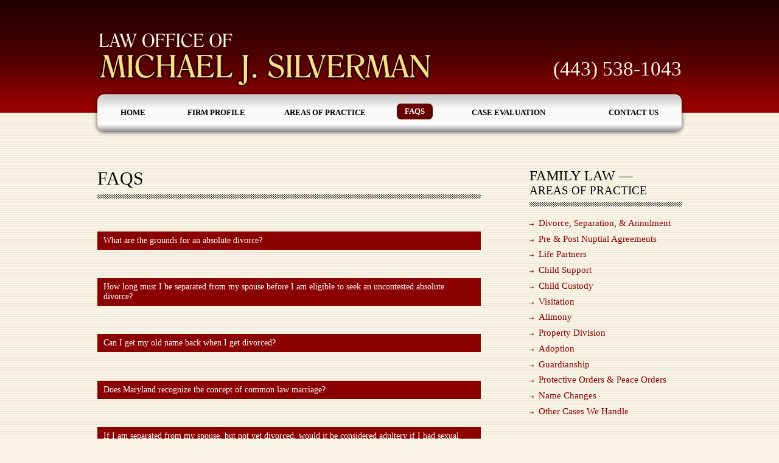

--- FILE ---
content_type: text/html; charset=UTF-8
request_url: https://michaelsilvermanlaw.com/faqs/
body_size: 11084
content:
<!DOCTYPE html>
<html lang="en-US">
<head>
<meta charset="UTF-8" />
<meta name="viewport" content="width=device-width, initial-scale=1">
<meta name="google-site-verification" content="fAWWfKaNytT7KwxDZEhXbqu6lCajFGS9qN7M7CZ5kWw" />

<link rel="profile" href="http://gmpg.org/xfn/11" />
<link rel="stylesheet" type="text/css" media="all" href="https://michaelsilvermanlaw.com/wp-content/themes/mslaw/style.css" />
<link rel="stylesheet" type="text/css" media="all" href="https://michaelsilvermanlaw.com/wp-content/themes/mslaw/responsive.css" />
<link rel="pingback" href="https://michaelsilvermanlaw.com/xmlrpc.php" />
<!--[if lt IE 9]>
<script src="http://html5shiv.googlecode.com/svn/trunk/html5.js" type="text/javascript"></script>
<![endif]-->

<meta name='robots' content='index, follow, max-image-preview:large, max-snippet:-1, max-video-preview:-1' />

            <script data-no-defer="1" data-ezscrex="false" data-cfasync="false" data-pagespeed-no-defer data-cookieconsent="ignore">
                var ctPublicFunctions = {"_ajax_nonce":"e0ead7a15c","_rest_nonce":"a0d5b1baa4","_ajax_url":"\/wp-admin\/admin-ajax.php","_rest_url":"https:\/\/michaelsilvermanlaw.com\/wp-json\/","data__cookies_type":"native","data__ajax_type":"rest","data__bot_detector_enabled":0,"data__frontend_data_log_enabled":1,"cookiePrefix":"","wprocket_detected":false,"host_url":"michaelsilvermanlaw.com","text__ee_click_to_select":"Click to select the whole data","text__ee_original_email":"The complete one is","text__ee_got_it":"Got it","text__ee_blocked":"Blocked","text__ee_cannot_connect":"Cannot connect","text__ee_cannot_decode":"Can not decode email. Unknown reason","text__ee_email_decoder":"CleanTalk email decoder","text__ee_wait_for_decoding":"The magic is on the way!","text__ee_decoding_process":"Please wait a few seconds while we decode the contact data."}
            </script>
        
            <script data-no-defer="1" data-ezscrex="false" data-cfasync="false" data-pagespeed-no-defer data-cookieconsent="ignore">
                var ctPublic = {"_ajax_nonce":"e0ead7a15c","settings__forms__check_internal":"0","settings__forms__check_external":"0","settings__forms__force_protection":0,"settings__forms__search_test":"1","settings__forms__wc_add_to_cart":"0","settings__data__bot_detector_enabled":0,"settings__sfw__anti_crawler":"1","blog_home":"https:\/\/michaelsilvermanlaw.com\/","pixel__setting":"0","pixel__enabled":false,"pixel__url":null,"data__email_check_before_post":"1","data__email_check_exist_post":0,"data__cookies_type":"native","data__key_is_ok":true,"data__visible_fields_required":true,"wl_brandname":"Anti-Spam by CleanTalk","wl_brandname_short":"CleanTalk","ct_checkjs_key":"7bb47f44b25fb0ef8ce99abf551431159b15ce3025b692ee619374536d849e94","emailEncoderPassKey":"7cdf9b9ff5054222d53ef2a65ad20dea","bot_detector_forms_excluded":"W10=","advancedCacheExists":true,"varnishCacheExists":false,"wc_ajax_add_to_cart":false}
            </script>
        
	<!-- This site is optimized with the Yoast SEO plugin v26.6 - https://yoast.com/wordpress/plugins/seo/ -->
	<title>FAQs - Law Office Of Michael J. Silverman</title>
	<link rel="canonical" href="https://michaelsilvermanlaw.com/faqs/" />
	<meta property="og:locale" content="en_US" />
	<meta property="og:type" content="article" />
	<meta property="og:title" content="FAQs - Law Office Of Michael J. Silverman" />
	<meta property="og:url" content="https://michaelsilvermanlaw.com/faqs/" />
	<meta property="og:site_name" content="Law Office Of Michael J. Silverman" />
	<meta property="article:modified_time" content="2018-02-16T20:11:14+00:00" />
	<meta name="twitter:card" content="summary_large_image" />
	<meta name="twitter:label1" content="Est. reading time" />
	<meta name="twitter:data1" content="6 minutes" />
	<script type="application/ld+json" class="yoast-schema-graph">{"@context":"https://schema.org","@graph":[{"@type":"WebPage","@id":"https://michaelsilvermanlaw.com/faqs/","url":"https://michaelsilvermanlaw.com/faqs/","name":"FAQs - Law Office Of Michael J. Silverman","isPartOf":{"@id":"https://michaelsilvermanlaw.com/#website"},"datePublished":"2011-10-07T05:42:21+00:00","dateModified":"2018-02-16T20:11:14+00:00","breadcrumb":{"@id":"https://michaelsilvermanlaw.com/faqs/#breadcrumb"},"inLanguage":"en-US","potentialAction":[{"@type":"ReadAction","target":["https://michaelsilvermanlaw.com/faqs/"]}]},{"@type":"BreadcrumbList","@id":"https://michaelsilvermanlaw.com/faqs/#breadcrumb","itemListElement":[{"@type":"ListItem","position":1,"name":"Home","item":"https://michaelsilvermanlaw.com/"},{"@type":"ListItem","position":2,"name":"FAQs"}]},{"@type":"WebSite","@id":"https://michaelsilvermanlaw.com/#website","url":"https://michaelsilvermanlaw.com/","name":"Law Office Of Michael J. Silverman","description":"","potentialAction":[{"@type":"SearchAction","target":{"@type":"EntryPoint","urlTemplate":"https://michaelsilvermanlaw.com/?s={search_term_string}"},"query-input":{"@type":"PropertyValueSpecification","valueRequired":true,"valueName":"search_term_string"}}],"inLanguage":"en-US"}]}</script>
	<!-- / Yoast SEO plugin. -->


<link rel="alternate" type="application/rss+xml" title="Law Office Of Michael J. Silverman &raquo; Feed" href="https://michaelsilvermanlaw.com/feed/" />
<link rel="alternate" type="application/rss+xml" title="Law Office Of Michael J. Silverman &raquo; Comments Feed" href="https://michaelsilvermanlaw.com/comments/feed/" />
<link rel="alternate" title="oEmbed (JSON)" type="application/json+oembed" href="https://michaelsilvermanlaw.com/wp-json/oembed/1.0/embed?url=https%3A%2F%2Fmichaelsilvermanlaw.com%2Ffaqs%2F" />
<link rel="alternate" title="oEmbed (XML)" type="text/xml+oembed" href="https://michaelsilvermanlaw.com/wp-json/oembed/1.0/embed?url=https%3A%2F%2Fmichaelsilvermanlaw.com%2Ffaqs%2F&#038;format=xml" />
<style id='wp-img-auto-sizes-contain-inline-css' type='text/css'>
img:is([sizes=auto i],[sizes^="auto," i]){contain-intrinsic-size:3000px 1500px}
/*# sourceURL=wp-img-auto-sizes-contain-inline-css */
</style>
<link rel='stylesheet' id='formidable-css' href='https://michaelsilvermanlaw.com/wp-content/plugins/formidable/css/formidableforms.css?ver=12172112' type='text/css' media='all' />
<style id='wp-emoji-styles-inline-css' type='text/css'>

	img.wp-smiley, img.emoji {
		display: inline !important;
		border: none !important;
		box-shadow: none !important;
		height: 1em !important;
		width: 1em !important;
		margin: 0 0.07em !important;
		vertical-align: -0.1em !important;
		background: none !important;
		padding: 0 !important;
	}
/*# sourceURL=wp-emoji-styles-inline-css */
</style>
<style id='wp-block-library-inline-css' type='text/css'>
:root{--wp-block-synced-color:#7a00df;--wp-block-synced-color--rgb:122,0,223;--wp-bound-block-color:var(--wp-block-synced-color);--wp-editor-canvas-background:#ddd;--wp-admin-theme-color:#007cba;--wp-admin-theme-color--rgb:0,124,186;--wp-admin-theme-color-darker-10:#006ba1;--wp-admin-theme-color-darker-10--rgb:0,107,160.5;--wp-admin-theme-color-darker-20:#005a87;--wp-admin-theme-color-darker-20--rgb:0,90,135;--wp-admin-border-width-focus:2px}@media (min-resolution:192dpi){:root{--wp-admin-border-width-focus:1.5px}}.wp-element-button{cursor:pointer}:root .has-very-light-gray-background-color{background-color:#eee}:root .has-very-dark-gray-background-color{background-color:#313131}:root .has-very-light-gray-color{color:#eee}:root .has-very-dark-gray-color{color:#313131}:root .has-vivid-green-cyan-to-vivid-cyan-blue-gradient-background{background:linear-gradient(135deg,#00d084,#0693e3)}:root .has-purple-crush-gradient-background{background:linear-gradient(135deg,#34e2e4,#4721fb 50%,#ab1dfe)}:root .has-hazy-dawn-gradient-background{background:linear-gradient(135deg,#faaca8,#dad0ec)}:root .has-subdued-olive-gradient-background{background:linear-gradient(135deg,#fafae1,#67a671)}:root .has-atomic-cream-gradient-background{background:linear-gradient(135deg,#fdd79a,#004a59)}:root .has-nightshade-gradient-background{background:linear-gradient(135deg,#330968,#31cdcf)}:root .has-midnight-gradient-background{background:linear-gradient(135deg,#020381,#2874fc)}:root{--wp--preset--font-size--normal:16px;--wp--preset--font-size--huge:42px}.has-regular-font-size{font-size:1em}.has-larger-font-size{font-size:2.625em}.has-normal-font-size{font-size:var(--wp--preset--font-size--normal)}.has-huge-font-size{font-size:var(--wp--preset--font-size--huge)}.has-text-align-center{text-align:center}.has-text-align-left{text-align:left}.has-text-align-right{text-align:right}.has-fit-text{white-space:nowrap!important}#end-resizable-editor-section{display:none}.aligncenter{clear:both}.items-justified-left{justify-content:flex-start}.items-justified-center{justify-content:center}.items-justified-right{justify-content:flex-end}.items-justified-space-between{justify-content:space-between}.screen-reader-text{border:0;clip-path:inset(50%);height:1px;margin:-1px;overflow:hidden;padding:0;position:absolute;width:1px;word-wrap:normal!important}.screen-reader-text:focus{background-color:#ddd;clip-path:none;color:#444;display:block;font-size:1em;height:auto;left:5px;line-height:normal;padding:15px 23px 14px;text-decoration:none;top:5px;width:auto;z-index:100000}html :where(.has-border-color){border-style:solid}html :where([style*=border-top-color]){border-top-style:solid}html :where([style*=border-right-color]){border-right-style:solid}html :where([style*=border-bottom-color]){border-bottom-style:solid}html :where([style*=border-left-color]){border-left-style:solid}html :where([style*=border-width]){border-style:solid}html :where([style*=border-top-width]){border-top-style:solid}html :where([style*=border-right-width]){border-right-style:solid}html :where([style*=border-bottom-width]){border-bottom-style:solid}html :where([style*=border-left-width]){border-left-style:solid}html :where(img[class*=wp-image-]){height:auto;max-width:100%}:where(figure){margin:0 0 1em}html :where(.is-position-sticky){--wp-admin--admin-bar--position-offset:var(--wp-admin--admin-bar--height,0px)}@media screen and (max-width:600px){html :where(.is-position-sticky){--wp-admin--admin-bar--position-offset:0px}}
/*wp_block_styles_on_demand_placeholder:696afdaa072a6*/
/*# sourceURL=wp-block-library-inline-css */
</style>
<style id='classic-theme-styles-inline-css' type='text/css'>
/*! This file is auto-generated */
.wp-block-button__link{color:#fff;background-color:#32373c;border-radius:9999px;box-shadow:none;text-decoration:none;padding:calc(.667em + 2px) calc(1.333em + 2px);font-size:1.125em}.wp-block-file__button{background:#32373c;color:#fff;text-decoration:none}
/*# sourceURL=/wp-includes/css/classic-themes.min.css */
</style>
<link rel='stylesheet' id='cleantalk-public-css-css' href='https://michaelsilvermanlaw.com/wp-content/plugins/cleantalk-spam-protect/css/cleantalk-public.min.css?ver=6.70.1_1766842327' type='text/css' media='all' />
<link rel='stylesheet' id='cleantalk-email-decoder-css-css' href='https://michaelsilvermanlaw.com/wp-content/plugins/cleantalk-spam-protect/css/cleantalk-email-decoder.min.css?ver=6.70.1_1766842327' type='text/css' media='all' />
<script type="text/javascript" src="https://michaelsilvermanlaw.com/wp-content/themes/mslaw/js/modernizr.js?ver=6.9" id="modernizr-js"></script>
<script type="text/javascript" src="https://michaelsilvermanlaw.com/wp-content/themes/mslaw/js/placeholder.js?ver=6.9" id="placeholder-js"></script>
<script type="text/javascript" src="https://michaelsilvermanlaw.com/wp-content/plugins/cleantalk-spam-protect/js/apbct-public-bundle_gathering.min.js?ver=6.70.1_1766842327" id="apbct-public-bundle_gathering.min-js-js"></script>
<link rel="https://api.w.org/" href="https://michaelsilvermanlaw.com/wp-json/" /><link rel="alternate" title="JSON" type="application/json" href="https://michaelsilvermanlaw.com/wp-json/wp/v2/pages/15" /><link rel="EditURI" type="application/rsd+xml" title="RSD" href="https://michaelsilvermanlaw.com/xmlrpc.php?rsd" />
<meta name="generator" content="WordPress 6.9" />
<link rel='shortlink' href='https://michaelsilvermanlaw.com/?p=15' />
<script>document.documentElement.className += " js";</script>
<script>
            window.addEventListener('DOMContentLoaded', function () {
                ctSetCookie( 'wordpress_apbct_antibot', 'c267aca91095e6f626a439eaebe578afef800e78b9a0a65f6330526204149ad5', 0 );
            });
        </script>
<!-- Google Code for Mobile Call Tracks Conversion Page
In your html page, add the snippet and call
goog_report_conversion when someone clicks on the
phone number link or button. -->
<script type="text/javascript">
  /* <![CDATA[ */
  goog_snippet_vars = function() {
    var w = window;
    w.google_conversion_id = 923743188;
    w.google_conversion_label = "sR8-COK_pmcQ1Oe8uAM";
    w.google_remarketing_only = false;
  }
  // DO NOT CHANGE THE CODE BELOW.
  goog_report_conversion = function(url) {
    goog_snippet_vars();
    window.google_conversion_format = "3";
    var opt = new Object();
    opt.onload_callback = function() {
    if (typeof(url) != 'undefined') {
      window.location = url;
    }
  }
  var conv_handler = window['google_trackConversion'];
  if (typeof(conv_handler) == 'function') {
    conv_handler(opt);
  }
}
/* ]]> */
</script>
<script type="text/javascript"
  src="//www.googleadservices.com/pagead/conversion_async.js">
</script>

<script type="text/javascript">

  var _gaq = _gaq || [];
  _gaq.push(['_setAccount', 'UA-38820427-1']);
  _gaq.push(['_trackPageview']);

  (function() {
    var ga = document.createElement('script'); ga.type = 'text/javascript'; ga.async = true;
    ga.src = ('https:' == document.location.protocol ? 'https://ssl' : 'http://www') + '.google-analytics.com/ga.js';
    var s = document.getElementsByTagName('script')[0]; s.parentNode.insertBefore(ga, s);
  })();

</script>
</head>

<body class="wp-singular page-template-default page page-id-15 wp-theme-toolbox wp-child-theme-mslaw">

<div id="page" class="hfeed">
	<header id="branding" class="page-header" role="banner">
		<div class="wrapper">

			<div class="phone-number">
				<a href="tel:1-443-538-1043">(443) 538-1043</a>
			</div>

			<hgroup>
				<h1 id="site-title"><a href="https://michaelsilvermanlaw.com/" title="Law Office Of Michael J. Silverman" rel="home">Law Office Of Michael J. Silverman</a></h1>
			</hgroup>

			<nav id="access" class="primary-navigation" role="navigation">
				<h1 class="section-heading">Main menu</h1>
				<div class="skip-link screen-reader-text"><a href="#content" title="Skip to content">Skip to content</a></div>
        <div class="nav-trigger"><a href="#">Menu</a></div>
				<table id="menu-primary">
<tr>
<div class="menu-header-container"><ul id="menu-header" class="menu"><td id="menu-item-27" class="menu-item menu-item-type-post_type menu-item-object-page menu-item-home menu-item-27"><a href="https://michaelsilvermanlaw.com/">Home</a></td>
<td id="menu-item-25" class="menu-item menu-item-type-post_type menu-item-object-page menu-item-25"><a href="https://michaelsilvermanlaw.com/firm-profile/">Firm Profile</a></td>
<td id="menu-item-24" class="menu-item menu-item-type-post_type menu-item-object-page menu-item-24"><a href="https://michaelsilvermanlaw.com/areas-of-practice/">Areas of Practice</a></td>
<td id="menu-item-23" class="menu-item menu-item-type-post_type menu-item-object-page current-menu-item page_item page-item-15 current_page_item menu-item-23"><a href="https://michaelsilvermanlaw.com/faqs/" aria-current="page">FAQs</a></td>
<td id="menu-item-22" class="menu-item menu-item-type-post_type menu-item-object-page menu-item-22"><a href="https://michaelsilvermanlaw.com/case-evaluation/">Case Evaluation</a></td>
<td id="menu-item-21" class="menu-item menu-item-type-post_type menu-item-object-page menu-item-21"><a href="https://michaelsilvermanlaw.com/contact-us/">Contact Us</a></td>
</ul></div></tr>
</table>
			</nav><!-- #access -->

		</div>
	</header><!-- #branding -->

	
	<div id="main" class="page-body wrapper clearfix">

		<div id="primary">
			<div id="content" role="main">

				
<article id="post-15" class="post-15 page type-page status-publish hentry">
	<header class="entry-header">
		<h1 class="h2 entry-title">FAQs</h1>
	</header><!-- .entry-header -->

	<div class="entry-content">
		<div id="accordion-1" class="accordion no-js"><br />

					<h3 role="button" id="accordion-1-t1" class="accordion-title js-accordion-controller" aria-controls="accordion-1-c1" aria-expanded="false" tabindex="0">
				What are the grounds for an absolute divorce?			</h3>
		
		<div id="accordion-1-c1" class="accordion-content" aria-hidden="true">
			The grounds for an absolute divorce in Maryland are adultery, desertion, conviction and incarceration for certain crimes under certain circumstances, 12 month separation, insanity under certain circumstances, cruelty of treatment toward you or your children, and excessively vicious treatment toward you or your children.		</div>

		<br />

					<h3 role="button" id="accordion-1-t2" class="accordion-title js-accordion-controller" aria-controls="accordion-1-c2" aria-expanded="false" tabindex="0">
				How long must I be separated from my spouse before I am eligible to seek an uncontested absolute divorce?			</h3>
		
		<div id="accordion-1-c2" class="accordion-content" aria-hidden="true">
			One year.		</div>

		<br />

					<h3 role="button" id="accordion-1-t3" class="accordion-title js-accordion-controller" aria-controls="accordion-1-c3" aria-expanded="false" tabindex="0">
				Can I get my old name back when I get divorced?			</h3>
		
		<div id="accordion-1-c3" class="accordion-content" aria-hidden="true">
			When you are granted an absolute divorce, the court can change your name to the name given to you at birth or any other former name you wish.		</div>

		<br />

					<h3 role="button" id="accordion-1-t4" class="accordion-title js-accordion-controller" aria-controls="accordion-1-c4" aria-expanded="false" tabindex="0">
				Does Maryland recognize the concept of common law marriage?			</h3>
		
		<div id="accordion-1-c4" class="accordion-content" aria-hidden="true">
			No.		</div>

		<br />

					<h3 role="button" id="accordion-1-t5" class="accordion-title js-accordion-controller" aria-controls="accordion-1-c5" aria-expanded="false" tabindex="0">
				If I am separated from my spouse, but not yet divorced, would it be considered adultery if I had sexual relations with another person?			</h3>
		
		<div id="accordion-1-c5" class="accordion-content" aria-hidden="true">
			Yes. As long as you are married, sexual relations with someone other than your spouse would be considered adultery regardless of whether or not you are separated or have a separation agreement.		</div>

		<br />

					<h3 role="button" id="accordion-1-t6" class="accordion-title js-accordion-controller" aria-controls="accordion-1-c6" aria-expanded="false" tabindex="0">
				Is adultery still a crime?			</h3>
		
		<div id="accordion-1-c6" class="accordion-content" aria-hidden="true">
			Yes. Adultery is still a crime in the State of Maryland.		</div>

		<br />

					<h3 role="button" id="accordion-1-t7" class="accordion-title js-accordion-controller" aria-controls="accordion-1-c7" aria-expanded="false" tabindex="0">
				I bought my fiancé an engagement ring and we have since broken-up, am I entitled to get the engagement ring back?			</h3>
		
		<div id="accordion-1-c7" class="accordion-content" aria-hidden="true">
			Yes. An engagement ring is a conditional gift with the condition being marriage.		</div>

		<br />

					<h3 role="button" id="accordion-1-t8" class="accordion-title js-accordion-controller" aria-controls="accordion-1-c8" aria-expanded="false" tabindex="0">
				What is marital property?			</h3>
		
		<div id="accordion-1-c8" class="accordion-content" aria-hidden="true">
			Marital property is generally all property/assets acquired by the parties, jointly or individually, during their marriage, except for inheritances and gifts from third parties. However, despite this simple description, there are many complexities that may arise in determining what is marital property.		</div>

		<br />

					<h3 role="button" id="accordion-1-t9" class="accordion-title js-accordion-controller" aria-controls="accordion-1-c9" aria-expanded="false" tabindex="0">
				If my spouse and I divorce is it possible for my spouse to claim a share of an inheritance I received?			</h3>
		
		<div id="accordion-1-c9" class="accordion-content" aria-hidden="true">
			No. An inheritance is not considered marital property and is therefore not subject to division between the parties.		</div>

		<br />

					<h3 role="button" id="accordion-1-t10" class="accordion-title js-accordion-controller" aria-controls="accordion-1-c10" aria-expanded="false" tabindex="0">
				If my spouse and I divorce will we each be entitled to half of the marital property?			</h3>
		
		<div id="accordion-1-c10" class="accordion-content" aria-hidden="true">
			Not necessarily. Absent an agreement between the parties, the court will ultimately determine each party’s share of the marital property. Maryland law does not mandate or require an equal division of marital property. However, it is not uncommon for the court to order an equal division of the parties&#8217; marital property.		</div>

		<br />

					<h3 role="button" id="accordion-1-t11" class="accordion-title js-accordion-controller" aria-controls="accordion-1-c11" aria-expanded="false" tabindex="0">
				If my spouse earns more money than me, am I entitled to alimony?			</h3>
		
		<div id="accordion-1-c11" class="accordion-content" aria-hidden="true">
			Not necessarily. Disparity of income is just one of several factors the court must consider when presented with an alimony claim. The court will also consider your ability to be self-supporting, the time needed for you to find suitable employment, your standard of living during the marriage, the duration of the marriage, your contributions to the family, fault for the breakdown of the marriage, the age and health of the parties, the ability of your spouse to pay alimony, any agreements, other financial resources and obligations of the parties, retirement benefits available to the parties, and other factors.		</div>

		<br />

					<h3 role="button" id="accordion-1-t12" class="accordion-title js-accordion-controller" aria-controls="accordion-1-c12" aria-expanded="false" tabindex="0">
				If I am awarded alimony by the court how much will it be and how long will it last?			</h3>
		
		<div id="accordion-1-c12" class="accordion-content" aria-hidden="true">
			There is no set amount of alimony or set duration for alimony. The court will determine the amount and duration of any alimony it awards based on a host of factors including the disparity of income between the parties, your ability to be self-supporting, the time needed for you to find suitable employment, your standard of living during the marriage, the duration of the marriage, your contributions to the family, fault for the breakdown of the marriage, the age and health of the parties, the ability of your spouse to pay alimony, any agreements, other financial resources and obligations of the parties, and retirement benefits available to the parties. The court can also order that any alimony last until further order of the court.		</div>

		<br />

					<h3 role="button" id="accordion-1-t13" class="accordion-title js-accordion-controller" aria-controls="accordion-1-c13" aria-expanded="false" tabindex="0">
				What happens to my alimony if I remarry?			</h3>
		
		<div id="accordion-1-c13" class="accordion-content" aria-hidden="true">
			Absent an agreement with very specific, carefully drafted, language, alimony will terminate upon remarriage of the recipient.		</div>

		<br />

					<h3 role="button" id="accordion-1-t14" class="accordion-title js-accordion-controller" aria-controls="accordion-1-c14" aria-expanded="false" tabindex="0">
				Can court ordered alimony by changed?			</h3>
		
		<div id="accordion-1-c14" class="accordion-content" aria-hidden="true">
			Yes. The court has the ability to modify any alimony award it makes.		</div>

		<br />

					<h3 role="button" id="accordion-1-t15" class="accordion-title js-accordion-controller" aria-controls="accordion-1-c15" aria-expanded="false" tabindex="0">
				How is child support determined?			</h3>
		
		<div id="accordion-1-c15" class="accordion-content" aria-hidden="true">
			Child support is primarily based on each parent’s income, the cost of health insurance coverage for each child, childcare expenses due to employment or job search, and the number of overnights each child is with each parent. Maryland has child support guidelines that generally apply when the parents combined income is $180,000.00 or less. There are potentially other factors to be considered when calculating child support depending on the particular facts of the case.		</div>

		<br />

					<h3 role="button" id="accordion-1-t16" class="accordion-title js-accordion-controller" aria-controls="accordion-1-c16" aria-expanded="false" tabindex="0">
				How are custody and visitation arrangements with our children determined by the court?			</h3>
		
		<div id="accordion-1-c16" class="accordion-content" aria-hidden="true">
			There are many factors the court considers, however, the bottom line is that the court will make a decision based on what it believes is in the best interest of each child.		</div>

		<br />

					<h3 role="button" id="accordion-1-t17" class="accordion-title js-accordion-controller" aria-controls="accordion-1-c17" aria-expanded="false" tabindex="0">
				What court should I go to if I need to apply for a protective order?			</h3>
		
		<div id="accordion-1-c17" class="accordion-content" aria-hidden="true">
			A protective order can be sought in either the District Court or the Circuit Court in the county in which you live.		</div>

		<br />

					<h3 role="button" id="accordion-1-t18" class="accordion-title js-accordion-controller" aria-controls="accordion-1-c18" aria-expanded="false" tabindex="0">
				What if I need a protective order and the courts are closed?			</h3>
		
		<div id="accordion-1-c18" class="accordion-content" aria-hidden="true">
			You should then go the District Court Commissioner&#8217;s office in the county in which you live. Their offices are open 24 hours a day and a District Court Commissioner can issue a short-term protective order to be addressed further when the courts reopen.		</div>

		<br />

					<h3 role="button" id="accordion-1-t19" class="accordion-title js-accordion-controller" aria-controls="accordion-1-c19" aria-expanded="false" tabindex="0">
				If I need protection from another person should I apply for a protective order or peace order?			</h3>
		
		<div id="accordion-1-c19" class="accordion-content" aria-hidden="true">
			If the person you need protection from is a current or former spouse then you should apply for a protective order. If the person you need protection from is someone you have had a sexual relationship with and have lived with for at least 90 days within the last year, you should apply for a protective order. If you are related to the person you need protection from by blood, marriage or adoption then you should apply for a protective order. If you are the parent, stepparent, child, or stepchild of the person you need protection from, and you have lived with that person for at least 90 days within the last year then you should apply for a protective order. If you are a vulnerable adult as defined by law than you should seek a protective order. If you have a child in common with the person you need protection from then you should seek a protective order. If you need protection from any other persons (i.e., neighbors, friends, coaches, students, employees, co-workers etc.) then you should apply for a peace order.		</div>

		</p>
<p></div>
					</div><!-- .entry-content -->
</article><!-- #post-15 -->

	<div id="comments">
	
	
	
		

		
	
	
</div><!-- #comments -->
			</div><!-- #content -->
		</div><!-- #primary -->

		<div id="secondary" class="widget-area" role="complementary">
		
			<aside class="widget">
				
				<h1 class="h4">
					Family Law &mdash;
				</h1>
				
				<h1 class="h5 widget-title">
					Areas of Practice
				</h1>
				
				<div class="menu-sidebar-container"><ul id="menu-sidebar" class="menu"><li id="menu-item-68" class="menu-item menu-item-type-post_type menu-item-object-page menu-item-68"><a href="https://michaelsilvermanlaw.com/areas-of-practice/divorce-separation-annulment/">Divorce, Separation, &#038; Annulment</a></li>
<li id="menu-item-67" class="menu-item menu-item-type-post_type menu-item-object-page menu-item-67"><a href="https://michaelsilvermanlaw.com/areas-of-practice/pre-post-nuptial-agreements/">Pre &#038; Post Nuptial Agreements</a></li>
<li id="menu-item-66" class="menu-item menu-item-type-post_type menu-item-object-page menu-item-66"><a href="https://michaelsilvermanlaw.com/areas-of-practice/life-partners/">Life Partners</a></li>
<li id="menu-item-65" class="menu-item menu-item-type-post_type menu-item-object-page menu-item-65"><a href="https://michaelsilvermanlaw.com/areas-of-practice/child-support/">Child Support</a></li>
<li id="menu-item-64" class="menu-item menu-item-type-post_type menu-item-object-page menu-item-64"><a href="https://michaelsilvermanlaw.com/areas-of-practice/child-custody/">Child Custody</a></li>
<li id="menu-item-63" class="menu-item menu-item-type-post_type menu-item-object-page menu-item-63"><a href="https://michaelsilvermanlaw.com/areas-of-practice/visitation/">Visitation</a></li>
<li id="menu-item-62" class="menu-item menu-item-type-post_type menu-item-object-page menu-item-62"><a href="https://michaelsilvermanlaw.com/areas-of-practice/alimony/">Alimony</a></li>
<li id="menu-item-61" class="menu-item menu-item-type-post_type menu-item-object-page menu-item-61"><a href="https://michaelsilvermanlaw.com/areas-of-practice/property-division/">Property Division</a></li>
<li id="menu-item-60" class="menu-item menu-item-type-post_type menu-item-object-page menu-item-60"><a href="https://michaelsilvermanlaw.com/areas-of-practice/adoption/">Adoption</a></li>
<li id="menu-item-113" class="menu-item menu-item-type-post_type menu-item-object-page menu-item-113"><a href="https://michaelsilvermanlaw.com/areas-of-practice/guardianship/">Guardianship</a></li>
<li id="menu-item-58" class="menu-item menu-item-type-post_type menu-item-object-page menu-item-58"><a href="https://michaelsilvermanlaw.com/areas-of-practice/protective-orders-peace-orders/">Protective Orders &#038; Peace Orders</a></li>
<li id="menu-item-118" class="menu-item menu-item-type-post_type menu-item-object-page menu-item-118"><a href="https://michaelsilvermanlaw.com/areas-of-practice/name-changes/">Name Changes</a></li>
<li id="menu-item-57" class="menu-item menu-item-type-post_type menu-item-object-page menu-item-57"><a href="https://michaelsilvermanlaw.com/areas-of-practice/other-cases-we-handle/">Other Cases We Handle</a></li>
</ul></div>				
			</aside>
		
					</div><!-- #secondary .widget-area -->
	</div><!-- #main -->
</div><!-- #page -->

<footer class="page-footer" role="contentinfo">
	<div class="wrapper">

		<div class="contact-bar-wrap">
			<div class="contact-bar">

				<span>Call Us: <a href="tel:1-443-538-1043">443-538-1043</a>&nbsp;</span>

				

			
					<a
				href="https://www.facebook.com/pages/Law-Office-of-Silverman-Cook/269133243112931"
				class="the-social-links tsl-rounded tsl-32 tsl-default tsl-facebook"
				target="_top"
				alt="Facebook"
				title="Facebook"
			>
									<i class="fab fa-facebook"></i>
							</a>
		
			
					<a
				href="https://twitter.com/SilvermanCook"
				class="the-social-links tsl-rounded tsl-32 tsl-default tsl-twitter"
				target="_top"
				alt="Twitter"
				title="Twitter"
			>
									<i class="fab fa-twitter"></i>
							</a>
		
	

				<div class="left"></div>
				<div class="right"></div>
			</div>
		</div>

		<div class="right">
			<a href="https://michaelsilvermanlaw.com/" class="logo">Law Office Of Michael J. Silverman</a>

			<address>
			8614 Ridge Road<br />
			Ellicott City, MD 21043
			</address>

			<div style="float:right;">

				<!-- Place this tag where you want the +1 button to render -->
				<g:plusone size="tall" annotation="none"></g:plusone>

				<!-- Place this render call where appropriate -->
				<script type="text/javascript">
				  (function() {
				    var po = document.createElement('script'); po.type = 'text/javascript'; po.async = true;
				    po.src = 'https://apis.google.com/js/plusone.js';
				    var s = document.getElementsByTagName('script')[0]; s.parentNode.insertBefore(po, s);
				  })();
				</script>

			</div>
		</div>

		<nav>
			<div class="menu-footer-container"><ul id="menu-footer" class="menu"><li id="menu-item-30" class="menu-item menu-item-type-post_type menu-item-object-page menu-item-30"><a href="https://michaelsilvermanlaw.com/case-evaluation/">Case Evaluation</a></li>
<li id="menu-item-29" class="menu-item menu-item-type-post_type menu-item-object-page menu-item-29"><a href="https://michaelsilvermanlaw.com/contact-us/">Contact Us</a></li>
</ul></div>			<div style="clear:left;"></div>
		</nav>

		<p>The information on this website is for general information purposes only. Nothing on this site should be taken as legal advice for any individual case or situation. This information on this website is not intended to create, and receipt or viewing of this information does not constitute, an attorney-client relationship.</p>

		<p>&copy; 2011 - 2026 Law Office Of Michael J. Silverman. All rights reserved.</p>

	</div>
</footer><!-- #colophon-info -->

<script>				
                    document.addEventListener('DOMContentLoaded', function () {
                        setTimeout(function(){
                            if( document.querySelectorAll('[name^=ct_checkjs]').length > 0 ) {
                                if (typeof apbct_public_sendREST === 'function' && typeof apbct_js_keys__set_input_value === 'function') {
                                    apbct_public_sendREST(
                                    'js_keys__get',
                                    { callback: apbct_js_keys__set_input_value })
                                }
                            }
                        },0)					    
                    })				
                </script><script type="speculationrules">
{"prefetch":[{"source":"document","where":{"and":[{"href_matches":"/*"},{"not":{"href_matches":["/wp-*.php","/wp-admin/*","/wp-content/uploads/*","/wp-content/*","/wp-content/plugins/*","/wp-content/themes/mslaw/*","/wp-content/themes/toolbox/*","/*\\?(.+)"]}},{"not":{"selector_matches":"a[rel~=\"nofollow\"]"}},{"not":{"selector_matches":".no-prefetch, .no-prefetch a"}}]},"eagerness":"conservative"}]}
</script>
<script type="text/javascript" src="https://michaelsilvermanlaw.com/wp-includes/js/jquery/jquery.min.js?ver=3.7.1" id="jquery-core-js"></script>
<script type="text/javascript" src="https://michaelsilvermanlaw.com/wp-includes/js/jquery/jquery-migrate.min.js?ver=3.4.1" id="jquery-migrate-js"></script>
<script type="text/javascript" id="accordion-shortcodes-script-js-extra">
/* <![CDATA[ */
var accordionShortcodesSettings = [{"id":"accordion-1","autoClose":true,"openFirst":false,"openAll":false,"clickToClose":false,"scroll":false,"usebuttons":false}];
//# sourceURL=accordion-shortcodes-script-js-extra
/* ]]> */
</script>
<script type="text/javascript" src="https://michaelsilvermanlaw.com/wp-content/plugins/accordion-shortcodes/accordion.min.js?ver=2.4.2" id="accordion-shortcodes-script-js"></script>
<script id="wp-emoji-settings" type="application/json">
{"baseUrl":"https://s.w.org/images/core/emoji/17.0.2/72x72/","ext":".png","svgUrl":"https://s.w.org/images/core/emoji/17.0.2/svg/","svgExt":".svg","source":{"concatemoji":"https://michaelsilvermanlaw.com/wp-includes/js/wp-emoji-release.min.js?ver=6.9"}}
</script>
<script type="module">
/* <![CDATA[ */
/*! This file is auto-generated */
const a=JSON.parse(document.getElementById("wp-emoji-settings").textContent),o=(window._wpemojiSettings=a,"wpEmojiSettingsSupports"),s=["flag","emoji"];function i(e){try{var t={supportTests:e,timestamp:(new Date).valueOf()};sessionStorage.setItem(o,JSON.stringify(t))}catch(e){}}function c(e,t,n){e.clearRect(0,0,e.canvas.width,e.canvas.height),e.fillText(t,0,0);t=new Uint32Array(e.getImageData(0,0,e.canvas.width,e.canvas.height).data);e.clearRect(0,0,e.canvas.width,e.canvas.height),e.fillText(n,0,0);const a=new Uint32Array(e.getImageData(0,0,e.canvas.width,e.canvas.height).data);return t.every((e,t)=>e===a[t])}function p(e,t){e.clearRect(0,0,e.canvas.width,e.canvas.height),e.fillText(t,0,0);var n=e.getImageData(16,16,1,1);for(let e=0;e<n.data.length;e++)if(0!==n.data[e])return!1;return!0}function u(e,t,n,a){switch(t){case"flag":return n(e,"\ud83c\udff3\ufe0f\u200d\u26a7\ufe0f","\ud83c\udff3\ufe0f\u200b\u26a7\ufe0f")?!1:!n(e,"\ud83c\udde8\ud83c\uddf6","\ud83c\udde8\u200b\ud83c\uddf6")&&!n(e,"\ud83c\udff4\udb40\udc67\udb40\udc62\udb40\udc65\udb40\udc6e\udb40\udc67\udb40\udc7f","\ud83c\udff4\u200b\udb40\udc67\u200b\udb40\udc62\u200b\udb40\udc65\u200b\udb40\udc6e\u200b\udb40\udc67\u200b\udb40\udc7f");case"emoji":return!a(e,"\ud83e\u1fac8")}return!1}function f(e,t,n,a){let r;const o=(r="undefined"!=typeof WorkerGlobalScope&&self instanceof WorkerGlobalScope?new OffscreenCanvas(300,150):document.createElement("canvas")).getContext("2d",{willReadFrequently:!0}),s=(o.textBaseline="top",o.font="600 32px Arial",{});return e.forEach(e=>{s[e]=t(o,e,n,a)}),s}function r(e){var t=document.createElement("script");t.src=e,t.defer=!0,document.head.appendChild(t)}a.supports={everything:!0,everythingExceptFlag:!0},new Promise(t=>{let n=function(){try{var e=JSON.parse(sessionStorage.getItem(o));if("object"==typeof e&&"number"==typeof e.timestamp&&(new Date).valueOf()<e.timestamp+604800&&"object"==typeof e.supportTests)return e.supportTests}catch(e){}return null}();if(!n){if("undefined"!=typeof Worker&&"undefined"!=typeof OffscreenCanvas&&"undefined"!=typeof URL&&URL.createObjectURL&&"undefined"!=typeof Blob)try{var e="postMessage("+f.toString()+"("+[JSON.stringify(s),u.toString(),c.toString(),p.toString()].join(",")+"));",a=new Blob([e],{type:"text/javascript"});const r=new Worker(URL.createObjectURL(a),{name:"wpTestEmojiSupports"});return void(r.onmessage=e=>{i(n=e.data),r.terminate(),t(n)})}catch(e){}i(n=f(s,u,c,p))}t(n)}).then(e=>{for(const n in e)a.supports[n]=e[n],a.supports.everything=a.supports.everything&&a.supports[n],"flag"!==n&&(a.supports.everythingExceptFlag=a.supports.everythingExceptFlag&&a.supports[n]);var t;a.supports.everythingExceptFlag=a.supports.everythingExceptFlag&&!a.supports.flag,a.supports.everything||((t=a.source||{}).concatemoji?r(t.concatemoji):t.wpemoji&&t.twemoji&&(r(t.twemoji),r(t.wpemoji)))});
//# sourceURL=https://michaelsilvermanlaw.com/wp-includes/js/wp-emoji-loader.min.js
/* ]]> */
</script>

<script src="https://michaelsilvermanlaw.com/wp-content/themes/mslaw/js/responsive-nav.js"></script>
</body>
</html>


--- FILE ---
content_type: text/html; charset=utf-8
request_url: https://accounts.google.com/o/oauth2/postmessageRelay?parent=https%3A%2F%2Fmichaelsilvermanlaw.com&jsh=m%3B%2F_%2Fscs%2Fabc-static%2F_%2Fjs%2Fk%3Dgapi.lb.en.OE6tiwO4KJo.O%2Fd%3D1%2Frs%3DAHpOoo_Itz6IAL6GO-n8kgAepm47TBsg1Q%2Fm%3D__features__
body_size: 159
content:
<!DOCTYPE html><html><head><title></title><meta http-equiv="content-type" content="text/html; charset=utf-8"><meta http-equiv="X-UA-Compatible" content="IE=edge"><meta name="viewport" content="width=device-width, initial-scale=1, minimum-scale=1, maximum-scale=1, user-scalable=0"><script src='https://ssl.gstatic.com/accounts/o/2580342461-postmessagerelay.js' nonce="WwAVm1NiOkemO2AFFsc8Yg"></script></head><body><script type="text/javascript" src="https://apis.google.com/js/rpc:shindig_random.js?onload=init" nonce="WwAVm1NiOkemO2AFFsc8Yg"></script></body></html>

--- FILE ---
content_type: text/css
request_url: https://michaelsilvermanlaw.com/wp-content/themes/mslaw/style.css
body_size: 2432
content:
/*
Theme Name: Michael Silverman Law
Version: 1.0
Template: toolbox
*/


/* Import
-------------------------------------------------------------- */
@import url("css/global.css");


/* Wordpress
-------------------------------------------------------------- */
.full-width #content,
.image-attachment #content,
.error404 #content {
	margin-left: 0;
	margin-right: 0;
}

.screen-reader-text,
.section-heading,
.assistive-text {
  position: absolute !important;
  clip: rect(1px 1px 1px 1px); /* IE6, IE7 */
  clip: rect(1px, 1px, 1px, 1px);
}

.alignleft {
	display: inline;
	float: left;
}

.alignright {
	display: inline;
	float: right;
}

.aligncenter {
	clear: both;
	display: block;
	margin-left: auto;
	margin-right: auto;
}


/* Structure
-------------------------------------------------------------- */
html {
	background: #fbf5e6 url("images/html-bg.png");
}

body {
	background: url("images/body-bg.png") repeat-x;
}

#page {
}

.wrapper {
	margin: 0 auto;
	position: relative;
	width: 960px;
}


/* Typography
-------------------------------------------------------------- */
body {
	color: #000;
	font-family: Georgia, "Times New Roman", serif;
	font-size: 93.75%;
	line-height: 1.5em;
}

a:link,
a:visited {
	color: #8c0202;
	text-decoration: none;
}

a:active,
a:focus,
a:hover {
	color: #b00;
	text-decoration: underline;
}

p {
	margin: 1em 0;
}

p:first-child {
	margin-top: 0;
}

p:last-child {
	margin-bottom: 0;
}

h1, .h1,
h2, .h2,
h3, .h3,
h4, .h4,
h5, .h5,
h6, .h6 {
	font-family: Georgia, "Times New Roman", serif;
	font-weight: normal;
	line-height: 1.2em;
	text-transform: uppercase;
}

h1 {
	font-size: 2.25em;
	margin: 0.888em 0 0.444em;
}

h2 {
	font-size: 2em;
	margin: 1em 0 0.5em;
}

h3 {
	font-size: 1.75em;
	margin: 1.15em 0 0.575em;
}

h4 {
	font-size: 1.5em;
	margin: 1.333em 0 0.666em;
}

h5 {
	font-size: 1.25em;
	margin: 1.6em 0 0.8em;
}

h6 {
	font-size: 1em;
	margin: 2em 0 1em;
}

h1:first-child, .h1:first-child,
h2:first-child, .h2:first-child,
h3:first-child, .h3:first-child,
h4:first-child, .h4:first-child,
h5:first-child, .h5:first-child,
h6:first-child, .h6:first-child {
	margin-top: 0;
}

h2 + h1, h2 + .h1, .h2 + h1, .h2 + .h1,
h3 + h1, h3 + .h1, .h3 + h1, .h3 + .h1,
h4 + h1, h4 + .h1, .h4 + h1, .h4 + .h1,
h5 + h1, h5 + .h1, .h5 + h1, .h5 + .h1,
h6 + h1, h6 + .h1, .h6 + h1, .h6 + .h1 {
	margin-top: -0.44em;
}

h1 + h2, h1 + .h2, .h1 + h2, .h1 + .h2,
h3 + h2, h3 + .h2, .h3 + h2, .h3 + .h2,
h4 + h2, h4 + .h2, .h4 + h2, .h4 + .h2,
h5 + h2, h5 + .h2, .h5 + h2, .h5 + .h2,
h6 + h2, h6 + .h2, .h6 + h2, .h6 + .h2 {
	margin-top: -0.5em;
}

h1 + h3, h1 + .h3, .h1 + h3, .h1 + .h3,
h2 + h3, h2 + .h3, .h2 + h3, .h2 + .h3,
h4 + h3, h4 + .h3, .h4 + h3, .h4 + .h3,
h5 + h3, h5 + .h3, .h5 + h3, .h5 + .h3,
h6 + h3, h6 + .h3, .h6 + h3, .h6 + .h3 {
	margin-top: -0.575em;
}

h1 + h4, h5 + .h4, .h1 + h4, .h1 + .h4,
h2 + h4, h5 + .h4, .h2 + h4, .h2 + .h4,
h3 + h4, h5 + .h4, .h3 + h4, .h3 + .h4,
h5 + h4, h5 + .h4, .h5 + h4, .h5 + .h4,
h6 + h4, h6 + .h4, .h6 + h4, .h6 + .h4 {
	margin-top: -0.666em;
}

h1 + h5, h1 + .h5, .h1 + h5, .h1 + .h5,
h2 + h5, h2 + .h5, .h2 + h5, .h2 + .h5,
h3 + h5, h3 + .h5, .h3 + h5, .h3 + .h5,
h4 + h5, h4 + .h5, .h4 + h5, .h4 + .h5,
h6 + h5, h6 + .h5, .h6 + h5, .h6 + .h5 {
	margin-top: -0.8em;
}

.entry-title,
.widget-title {
	background: url("images/title-bg.png") repeat-x bottom;
	border-bottom: #fff solid 1px;
	padding-bottom: 15px;
	text-shadow: #fff 1px 1px 0;
}


/* Forms
-------------------------------------------------------------- */
.input-container,
input:not([type="file"]):not([type="hidden"]):not([type="submit"]),
textarea {
	background: #fff;
	border-color: #c3bca7;
	font-family: Georgia, "Times New Roman", serif;
	font-size: 1em;
	padding: 0.5em;
	outline: none;
}

.input-container input:not([type="file"]):not([type="hidden"]):not([type="submit"]),
.input-container textarea {
	border: none;
	box-shadow: none;
	-moz-box-shadow: none;
	-o-box-shadow: none;
	-webkit-box-shadow: none;
	padding: 0;
	width: 100%;
}

button,
.button,
.button:link,
.button:visited,
.button:active,
.button:focus,
.button:hover {
	background: #670000;
	border: #dd3434 solid 1px;
	border-radius: 0.5em;
	-moz-border-radius: 0.5em;
	-o-border-radius: 0.5em;
	-webkit-border-radius: 0.5em;
	box-shadow: inset #dd3434 0 0 0.5em;
	-moz-box-shadow: inset #dd3434 0 0 0.5em;
	-o-box-shadow: inset #dd3434 0 0 0.5em;
	-webkit-box-shadow: inset #dd3434 0 0 0.5em;
	color: #f6de8a;
	cursor: pointer;
	display: inline-block;
	font-family: Georgia, "Times New Roman", serif;
	font-size: 1.5em;
	line-height: 1em;
	padding: 0.5em 1em;
	text-transform: uppercase;
}


/* Header
-------------------------------------------------------------- */
.page-header {
	height: 185px;
	position: relative;
	z-index: 50;
}

.page-header #site-title {
	background: url("images/logo.png");
	height: 95px;
	left: 0;
	margin: 0;
	position: absolute;
	top: 50px;
	width: 550px;
}

.page-header #site-title a {
	display: block;
	height: 100%;
	overflow: hidden;
	text-indent: -9999em;
	width: 100%;
}

.page-header .primary-navigation {
	background: url("images/nav-bg.png") bottom;
	border-radius: 0.75em;
	-moz-border-radius: 0.75em;
	-o-border-radius: 0.75em;
	-webkit-border-radius: 0.75em;
	border-top: #fafafa solid 1px;
	box-shadow: rgba(0, 0, 0, 0.75) 0 0.1em 0.5em;
	-moz-box-shadow: rgba(0, 0, 0, 0.75) 0 0.1em 0.5em;
	-o-box-shadow: rgba(0, 0, 0, 0.75) 0 0.1em 0.5em;
	-webkit-box-shadow: rgba(0, 0, 0, 0.75) 0 0.1em 0.5em;
	height: 30px;
	left: 0;
	padding: 14px 25px 15px;
	position: absolute;
	top: 155px;
	width: 910px;
}

.page-header .primary-navigation ul,
.page-header .primary-navigation table {
	border: 0;
	border-collapse: collapse;
	display: table;
	list-style: none;
	margin: 0;
	width: 910px;
}

.page-header .primary-navigation li,
.page-header .primary-navigation td {
	border: 0;
	display: table-cell;
	float: left;
	height: 30px;
	margin-right: 35px;
	padding: 0;
	width: 8%;
	white-space: nowrap;
}

.page-header .primary-navigation td {
	float: none;
	margin: 0;
}

.page-header .primary-navigation a {
	color: #000;
	float: left;
	font-size: 0.866em;
	font-weight: bold;
	padding: 0 1em;
	text-transform: uppercase;
}

.page-header .primary-navigation td:last-child a {
	float: right;
}

.page-header .primary-navigation .current_page_item a {
	background: #670000;
	border-radius: 0.5em;
	-moz-border-radius: 0.5em;
	-o-border-radius: 0.5em;
	-webkit-border-radius: 0.5em;
	color: #fff;
	height: 26px;
	line-height: 26px;
}

.page-header .phone-number {
	color: #fbf5e6;
	font-size: 2.2em;
	line-height: 1em;
	margin-top: -1em;
	position: absolute;
	right: 0;
	top: 130px;
}


/* Banner
-------------------------------------------------------------- */
.page-banner {
	background: url("images/banner-bg.png");
	height: 467px;
	left: 50%;
	margin-bottom: -30px;
	margin-left: -503px;
	position: relative;
	width: 1006px;
}

.page-banner .banner-img {
	background: url("images/banner.jpg") no-repeat;
	height: 32px;
	left: 48px;
	padding-top: 364px;
	position: absolute;
	top: 30px;
	width: 910px;
}

.page-banner .banner-img div {
	background: url("images/banner-curve.png");
	height: 100%;
}

.page-banner .contact-form {
	height: 300px;
	left: 698px;
	position: absolute;
	top: 55px;
	width: 220px;
}

.page-banner .contact-form h1 {
	color: #fff;
	text-align: center;
}

.page-banner .contact-form p {
	margin: 0.5em 0;
}

.page-banner .contact-form .input-container {
	border-color: #300000;
	padding: 3px 6px;
	width: 206px;
}

.page-banner .contact-form .button-container {
	text-align: center;
}


/* Body
-------------------------------------------------------------- */
.page-body {
	margin-bottom: 70px;
	margin-top: 90px;
}

#primary {
	float: left;
	margin-right: -330px;
	width: 100%;
}

#content {
	margin-right: 330px;
}

#secondary {
	float: right;
	width: 250px;
}

.entry-content li{
	list-style-type:disc;
}

.accordion h3{
	text-transform:none;
	font-size:14px;
	background:#8C0202;
	color:#fff;
	padding:7px 10px;;
	}

.accordion h3 a{
	color:#fff;
}
	


/* Sidebar
-------------------------------------------------------------- */
.widget-area {
	margin-bottom: -4em;
}

.widget {
	margin-bottom: 4em;
}

.widget ul {
	list-style-image: url("images/ico-arrow.png");
	margin: 0;
	padding: 0 0 0 1em;
}

.widget li {
	margin: 0.25em 0;
}


/* Footer
-------------------------------------------------------------- */
.page-footer {
	background: #6b6969 url("images/footer-bg.png");
	color: #bbb;
	font-size: 0.8em;
	font-style: italic;
	line-height: 1.3em;
	position: relative;
}

.page-footer .wrapper {
	padding: 80px 0 50px;
}

.page-footer .contact-bar-wrap {
	left: 480px;
	position: absolute;
	top: -34px;
}

.page-footer .contact-bar {
	background: url("images/contact-bg.png");
	color: #fbf5e6;
	float: left;
	font-size: 1.75em;
	font-style: normal;
	height: 41px;
	line-height: 41px;
	margin-left: -50%;
	padding: 13px 40px 14px;
	position: relative;
}

.page-footer .contact-bar .left {
	background: url("images/contact-left.png");
	height: 68px;
	left: -24px;
	position: absolute;
	top: 0;
	width: 24px;
}

.page-footer .contact-bar .right {
	background: url("images/contact-right.png");
	height: 68px;
	padding: 0;
	position: absolute;
	right: -24px;
	top: 0;
	width: 24px;
}

.page-footer .contact-bar span,
.page-footer .contact-bar a:link,
.page-footer .contact-bar a:visited {
	float: left;
}

.page-footer .contact-bar a:link,
.page-footer .contact-bar a:visited {
	margin-left: 0.5em;
}

.page-footer .right {
	float: right;
	padding-left: 40px;
	text-align: right;
	width: 269px;
}

.page-footer address {
	margin: 1em 0;
}

.page-footer .logo {
	background: url("images/logo-footer.png");
	display: block;
	height: 48px;
	overflow: hidden;
	text-align: left;
	text-indent: -9999em;
	width: 269px;
}

.page-footer nav {
	font-size: 1.0833em;
	font-style: normal;
	margin-bottom: 1em;
}

.page-footer nav ul {
	list-style: none;
	margin: 0;
}

.page-footer nav li {
	display: inline;
}

.page-footer nav li:before {
	color: #fff;
	content: "|";
	margin: 0 0.5em;
}

.page-footer nav li:first-child:before {
	display: none;
}

.page-footer nav a {
	color: #fff;
}

--- FILE ---
content_type: text/css
request_url: https://michaelsilvermanlaw.com/wp-content/themes/mslaw/responsive.css
body_size: 1649
content:
.nav-trigger {
  display: none;
}

.page-header .phone-number a {
  color: #fbf5e6;
  text-decoration: none;
}

.page-footer .contact-bar a {
  margin: 0 !important;
  float: none !important;
  color: #fbf5e6 !important;
}

@media screen and (max-width: 1024px) {
  /**, *::before, *::after {
    box-sizing: border-box;
  }*/

  iframe {
    max-width: 100%;
  }

  .wrapper {
    box-sizing: border-box;
    position: static;
    width: 100%;
    max-width: 1000px;
    padding: 0 20px;
  }

  .page-footer .wrapper {
    padding: 80px 20px 50px;
  }

  .wrapper::after {
    content: '';
    display: block;
    clear: both;
  }

  .page-header {
    position: relative;
    box-sizing: border-box;
    padding-top: 50px;
  }

  .page-header #site-title {
    position: static;
    float: left;
  }

  .page-header .phone-number {
    position: static;
    margin: 47px 0 0;
    float: right;
  }

  .page-header .primary-navigation {
    box-sizing: border-box;
    top: 100%;
    left: 50%;
    width: calc(100% - 40px);
    height: 59px;
    max-width: 960px;
    -webkit-transform: translate(-50%, -50%);
    -ms-transform: translate(-50%, -50%);
    transform: translate(-50%, -50%);
  }

  .page-header .primary-navigation ul,
  .page-header .primary-navigation table {
    width: 100%;
  }

  .page-banner {
    box-sizing: border-box;
    left: 0;
    top: 0;
    width: calc(100% - 40px);
    max-width: 1006px;
    height: auto;
    padding: 30px 28px 0;
    margin: 0 auto;
    background: none;
  }

  .page-banner::before {
    content: '';
    position: absolute;
    bottom: -28px;
    left: 0;
    width: 100%;
    height: 48px;
    background: #fff;
    border-radius: 0 0 50% 50% / 0 0 100% 100%;
    box-shadow: inset 20px 0 20px -20px #000, inset -20px 0 20px -20px #000;
  }

  .page-banner::after {
    content: '';
    position: absolute;
    top: 0;
    left: 0;
    width: 100%;
    height: calc(100% - 20px);
    background: #fff;
    box-shadow: inset 20px 0 20px -20px #000, inset -20px 0 20px -20px #000;
  }

  .page-banner .banner-img {
    position: relative;
    top: 0;
    left: 0;
    z-index: 1;
    display: block;
    width: 100%;
    height: 0;
    padding: 0;
    padding-bottom: 43.51648%;
    margin: 0 auto;
    background-size: contain;
  }

  .page-banner .banner-img div {
    position: absolute;
    bottom: 80px;
    left: 0;
    width: 100%;
    margin-bottom: -80px;
    background-repeat: no-repeat;
    background-position: center bottom;
    background-size: 100% auto;
  }

  .page-banner .contact-form {
    box-sizing: border-box;
    top: 30px;
    left: auto;
    right: calc(2.1% + 28px);
    z-index: 1;
    width: 264px;
    height: auto;
    padding: 30px 22px 0;
    background: rgb(35,0,0);
    background: -moz-linear-gradient(top,  rgba(35,0,0,1) 1%, rgba(156,0,0,1) 12%, rgba(94,0,0,1) 30%, rgba(156,0,0,1) 87%, rgba(114,0,0,1) 100%);
    background: -webkit-linear-gradient(top,  rgba(35,0,0,1) 1%,rgba(156,0,0,1) 12%,rgba(94,0,0,1) 30%,rgba(156,0,0,1) 87%,rgba(114,0,0,1) 100%);
    background: linear-gradient(to bottom,  rgba(35,0,0,1) 1%,rgba(156,0,0,1) 12%,rgba(94,0,0,1) 30%,rgba(156,0,0,1) 87%,rgba(114,0,0,1) 100%);
    filter: progid:DXImageTransform.Microsoft.gradient( startColorstr='#230000', endColorstr='#720000',GradientType=0 );
  }

  .page-banner .contact-form::after {
    content: '';
    position: absolute;
    top: 100%;
    left: 0;
    width: 0;
    height: 0;
    border-style: solid;
    border-width: 50px 132px 0 132px;
    border-color: #720000 transparent transparent transparent;
  }

  .page-footer .logo {
    max-width: 100%;
    height: auto;
    font-size: 0;
    line-height: 0;
    background-size: contain;
    background-repeat: no-repeat;
  }

  .page-footer .logo::after {
    content: '';
    display: block;
    width: 100%;
    height: 0;
    padding-bottom: 17.8439%;
  }

  .page-footer .contact-bar-wrap {
    left: 50%;
    -webkit-transform: translateX(-50%);
    -ms-transform: translateX(-50%);
    transform: translateX(-50%);
  }

  .page-footer .contact-bar {
    margin: 0;
    white-space: nowrap;
  }
}

@media screen and (max-width: 860px) {
  body {
    background: -moz-repeating-linear-gradient(bottom, #e3ddcc 1px, #FBF5E6 2px, #FBF5E6 3px);
    background: -webkit-repeating-linear-gradient(bottom, #e3ddcc 1px, #FBF5E6 2px, #FBF5E6 3px);
    background: repeating-linear-gradient(to bottom, #e3ddcc 1px, #FBF5E6 2px, #FBF5E6 3px);
    background-size: 100% 3px;
  }

  .page-header {
    height: auto;
    padding: 40px 0 50px;
    background: rgb(35,0,0);
    background: -moz-linear-gradient(top,  rgba(35,0,0,1) 0%, rgba(156,0,0,1) 100%);
    background: -webkit-linear-gradient(top,  rgba(35,0,0,1) 0%,rgba(156,0,0,1) 100%);
    background: linear-gradient(to bottom,  rgba(35,0,0,1) 0%,rgba(156,0,0,1) 100%);
    filter: progid:DXImageTransform.Microsoft.gradient( startColorstr='#230000', endColorstr='#9c0000',GradientType=0 );
  }

  .page-header #site-title {
    position: relative;
    top: 0;
    left: 0;
    width: 50%;
    height: auto;
    background-size: contain;
  }

  .page-header #site-title::before {
    content: '';
    display: block;
    width: 100%;
    height: 0;
    padding-bottom: 17.2727%;
  }

  .page-header #site-title a {
    position: absolute;
    top: 0;
    left: 0;
    width: 100%;
    height: 100%;
  }

  .page-header .phone-number {
    margin-top: 3%;
    font-size: 3.8372vw;
  }

  .page-header .primary-navigation li,
  .page-header .primary-navigation td {
    width: auto;
    text-align: center;
    vertical-align: middle;
  }

  .page-header .primary-navigation a {
    float: none;
    display: block;
    padding: 0 .5em;
  }

  .page-banner .contact-form::after {
    border-width: 20px 132px 0 132px;
  }
}

@media screen and (max-width: 800px) {
  .nav-trigger {
    display: block;
    height: 100%;
  }

  .nav-trigger a {
    display: block;
    height: 100%;
    line-height: 30px;
    text-align: center;
  }

  .page-header .primary-navigation table {
    position: absolute;
    top: 100%;
    left: 0;
    display: none;
    width: 100%;
    background: #fff;
    border-radius: 6px;
    box-shadow: 0 3px 5px rgba(0,0,0,.4);
  }

  .page-header .primary-navigation table.show {
    display: block;
  }

  .page-header .primary-navigation tbody,
  .page-header .primary-navigation tr,
  .page-header .primary-navigation td {
    display: block;
    text-align: center;
  }

  .page-header .primary-navigation td:last-child a {
    float: none;
  }

  .page-banner::before,
  .page-banner::after {
    display: none;
  }

  .page-banner .banner-img {
    display: none;
  }

  .page-banner .contact-form {
    position: relative;
    top: 0;
    left: 0;
    width: 100%;
    padding-bottom: 20px;
  }

  .page-banner .contact-form::after {
    display: none;
  }

  .page-banner .contact-form form {
    max-width: 500px;
    margin: 0 auto;
  }

  .page-banner .contact-form .input-container {
    box-sizing: border-box;
    width: 100%;
  }

  .page-banner .contact-form .input-container:first-of-type,
  .page-banner .contact-form .input-container:first-of-type + .input-container {
    width: calc((100% - 9px) / 2);
    float: left;
  }

  .page-banner .contact-form .input-container:first-of-type {
    margin-right: 8px;
  }

  .page-banner .contact-form .input-container:first-of-type + .input-container + .input-container {
    clear: left;
  }

  #content {
    margin-right: 0;
  }

  #primary {
    float: none;
    margin-right: 0;
  }

  #secondary {
    float: none;
    width: 100%;
    margin-top: 30px;
    margin-bottom: 0;
  }

  .page-body {
    margin-top: 70px;
  }

  .page-banner + .page-body {
    margin-top: 40px;
  }

  .page-footer .right {
    float: none;
    width: 100%;
    padding: 0;
    margin-bottom: 20px;
    text-align: center;
  }

  .page-footer .logo {
    margin: 0 auto 10px;
  }

  .page-footer .wrapper {
    padding: 60px 12px 30px;
  }

  .page-footer .right [style*='float'] {
    float: none !important;
  }

}

@media screen and (max-width: 600px) {
  .wrapper {
    padding: 0 12px;
  }

  .page-footer .wrapper {
    padding: 60px 12px 30px;
  }

  .page-header {
    padding: 15px 0 40px;
  }

  .page-header #site-title {
    float: none;
    margin: 0 auto;
    width: 100%;
    max-width: 350px;
  }

  .page-header .phone-number {
    float: none;
    text-align: center;
    margin: 0 0 15px;
    font-size: 1.43895em;
  }

  .page-header .primary-navigation {
    width: calc(100% - 24px);
  }

  .page-header .phone-number::before {
    content: '☎';

  }
}

@media screen and (max-width: 480px) {
  .page-banner {
    padding: 30px 0 0;
  }

  .page-banner .contact-form .input-container:first-of-type,
  .page-banner .contact-form .input-container:first-of-type + .input-container {
    width: 100%;
    margin-right: 0;
    float: none;
  }

  .page-footer .contact-bar {
    font-size: 1.4em;
    padding: 13px 20px 14px;
  }

  iframe[src*='maps'] {
    height: 200px;
  }

  input, textarea {
    box-sizing: border-box;
    max-width: 100%;
  }

  .page-footer .contact-bar span {
    white-space: nowrap;
  }
}


--- FILE ---
content_type: text/css
request_url: https://michaelsilvermanlaw.com/wp-content/themes/mslaw/css/global.css
body_size: 1472
content:
/* =Reset default browser CSS. Based on work by Eric Meyer: http://meyerweb.com/eric/tools/css/reset/index.html
-------------------------------------------------------------- */
html, body, div, span, applet, object, iframe,
h1, h2, h3, h4, h5, h6, p, blockquote, pre,
a, abbr, acronym, address, big, cite, code,
del, dfn, em, font, img, ins, kbd, q, s, samp,
small, strike, strong, sub, sup, tt, var,
b, u, i, center,
dl, dt, dd, ol, ul, li,
fieldset, form, label, legend,
table, caption, tbody, tfoot, thead, tr, th, td {
	background: transparent;
	border: 0;
	margin: 0;
	padding: 0;
	vertical-align: baseline;
}
body {
	line-height: 1;
}
h1, h2, h3, h4, h5, h6 {
	font-weight: normal;
}
ol, ul {
	list-style: none;
}
blockquote {
	quotes: none;
}
blockquote:before, blockquote:after {
	content: '';
	content: none;
}
del {
	text-decoration: line-through;
}
/* tables still need 'cellspacing="0"' in the markup */
table {
	border-collapse: collapse;
	border-spacing: 0;
}
a img {
	border: none;
}


/* HTML 5
-------------------------------------------------------------- */
section, article, aside, hgroup, header, footer, nav {
	display: block;
}


/* Global
-------------------------------------------------------------- */
html {
	font-size: 100.1%;
}

body {
	color: #000;
	font-size: 75%;
	font-weight: 200;
	line-height: 1.4em;
	text-align: left;
}

body,
input,
textarea {
	font-family: Helvetica, Arial, "Nimbus Sans L", sans-serif;
}

a:link {
	color: #06c;
}

a:visited {
	color: #743399;
}

a:active,
a:hover,
a:focus {
	color: #ff4b33;
	outline: none;
}

h1, h2, h3, h4, h5, h6,
.h1, .h2, .h3, .h4, .h5, .h6 {
	font-weight: 200;
	height: auto;
	line-height: 1.25em;
	margin: 0;
}

h1, .h1 {
	font-size: 2.25em;
	margin: 0.88em 0 0.44em;
}

h2, .h2 {
	font-size: 2em;
	margin: 1em 0 0.5em;
}

h3, .h3 {
	font-size: 1.75em;
	margin: 1.14em 0 0.57em;
}

h4, .h4 {
	font-size: 1.5em;
	margin: 1.32em 0 0.66em;
}

h5, .h5 {
	font-size: 1.25em;
	margin: 1.6em 0 0.8em;
}

h6, .h6 {
	font-size: 1em;
	margin: 2em 0 1em;
}

h1:first-child, .h1:first-child,
h2:first-child, .h2:first-child,
h3:first-child, .h3:first-child,
h4:first-child, .h4:first-child,
h5:first-child, .h5:first-child,
h6:first-child, .h6:first-child {
	margin-top: 0;
}

p {
	margin: 0 0 1em;
}

ul, ol {
	margin: 0.5em 0 1em 1.5em;
	padding: 0;
}

ol {
	list-style: decimal;
}
ol ol {
	list-style: upper-alpha;
}
ol ol ol {
	list-style: lower-roman;
}
ol ol ol ol {
	list-style: lower-alpha;
}
ul ul,
ol ol,
ul ol,
ol ul {
	margin-bottom: 0;
}

hr {
	background-color: #cfcfcf;
	border: 0;
	clear: both;
	height: 1px;
	margin-bottom: 1em;
}

dl {
	margin: 0 0 1.5em 0;
}

dt {
	font-weight: bold;
}

dd {
	margin-bottom: 1em;
}

strong {
	font-weight: bold;
}

cite,
em,
i {
	font-style: italic;
}

big {
	font-size: 1.25em;
}

ins {
	background: #ffc;
	text-decoration: none;
}

blockquote {
	font-style: italic;
	margin: 1em 2em;
}

blockquote cite,
blockquote em,
blockquote i {
	font-style: normal;
}

pre {
	background: #f7f7f7;
	color: #222;
	line-height: 1.5em
	margin-bottom: 1.5em;
	padding: 1.5em;
}

abbr,
acronym {
	border-bottom: 1px dotted #666;
	cursor: help;
}

sup,
sub {
	height: 0;
	line-height: 1;
	position: relative;
	vertical-align: baseline;
}

sup {
	bottom: 1ex;
}

sub {
	top: .5ex;
}

button {
	cursor: pointer;
}

.input-container,
input:not([type="file"]):not([type="hidden"]):not([type="submit"]),
textarea {
	background: #f9f9f9;
	border: 1px solid #ccc;
	box-shadow: inset 1px 1px 1px rgba(0,0,0,0.1);
	-moz-box-shadow: inset 1px 1px 1px rgba(0,0,0,0.1);
	-webkit-box-shadow: inset 1px 1px 1px rgba(0,0,0,0.1);
	padding: 2px;
}

pre {
	font-family: "Courier 10 Pitch", Courier, monospace;
}

code {
	font-family: Monaco, Consolas, "Andale Mono", "DejaVu Sans Mono", monospace;
}


/* Tables
-------------------------------------------------------------- */
table {
	border: 1px solid #e7e7e7;
	margin: 0 -1px 24px 0;
	text-align: left;
	width: 100%;
}

tr th,
thead th {
	color: #888;
	font-size: 12px;
	font-weight: bold;
	line-height: 18px;
	padding: 9px 24px;
}

tr td {
	border-top: 1px solid #e7e7e7;
	padding: 6px 24px;
}

tr.odd td {
	background: #f2f7fc;
}


/* Clearing
-------------------------------------------------------------- */
/* new clearfix */
.clearfix:after {
	visibility: hidden;
	display: block;
	font-size: 0;
	content: " ";
	clear: both;
	height: 0;
}

* html .clearfix             { zoom: 1; } /* IE6 */
*:first-child+html .clearfix { zoom: 1; } /* IE7 */

--- FILE ---
content_type: application/javascript; charset=utf8
request_url: https://michaelsilvermanlaw.com/wp-content/themes/mslaw/js/placeholder.js?ver=6.9
body_size: 65
content:
jQuery(document).ready(function(){

if(!Modernizr.input.placeholder){

	jQuery('[placeholder]').focus(function() {
	  var input = jQuery(this);
	  if (input.val() == input.attr('placeholder')) {
		input.val('');
		input.removeClass('placeholder');
	  }
	}).blur(function() {
	  var input = jQuery(this);
	  if (input.val() == '' || input.val() == input.attr('placeholder')) {
		input.addClass('placeholder');
		input.val(input.attr('placeholder'));
	  }
	}).blur();
	jQuery('[placeholder]').parents('form').submit(function() {
	  jQuery(this).find('[placeholder]').each(function() {
		var input = jQuery(this);
		if (input.val() == input.attr('placeholder')) {
		  input.val('');
		}
	  })
	});

}

});

--- FILE ---
content_type: application/javascript; charset=utf8
request_url: https://michaelsilvermanlaw.com/wp-content/themes/mslaw/js/responsive-nav.js
body_size: 177
content:
jQuery(function($){
  var triggerDisp = $('.nav-trigger').css('display')

  // $('#navigation ul').parent('li').addClass('has-children')

  // $('.has-children').each(function(){
  //   var th = $(this),
  //       childUl = th.children('ul')
  //   th.children('a').clone().prependTo(childUl).wrap('<li class="mobile-nav"></li>')
  //   text = childUl.children('.mobile-nav').children('a').text()
  //   childUl.children('.mobile-nav').children('a').text(text + ' >')
  // })

  $('.nav-trigger a').click(function(e){
    if (triggerDisp === 'block') {
      e.preventDefault()
      $('#access table').toggleClass('show')
    }
  })

  // $('.has-children > a').click(function(e){
  //   if (triggerDisp === 'block') {
  //     e.preventDefault()
  //     $(this).next('ul').toggleClass('show')
  //   }
  // })

  $(window).resize(function(){
    triggerDisp = $('.nav-trigger').css('display')
  })
})
